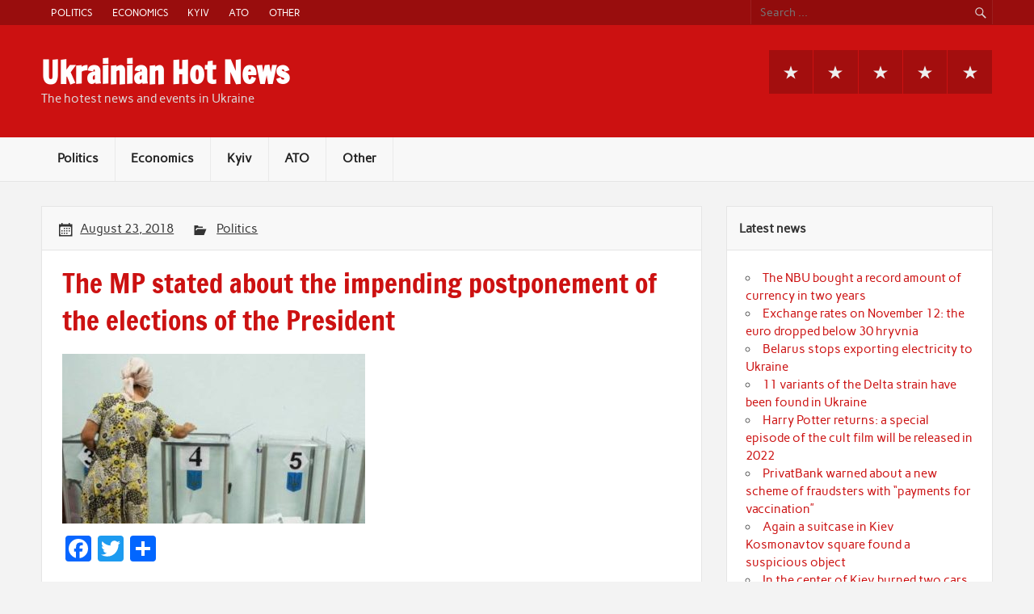

--- FILE ---
content_type: text/html; charset=UTF-8
request_url: https://ukrhotnews.com/2018/08/23/the-mp-stated-about-the-impending-postponement-of-the-elections-of-the-president/
body_size: 7384
content:
<!DOCTYPE html><!-- HTML 5 -->
<html lang="en-US"
 xmlns:fb="http://ogp.me/ns/fb#">

<head>
<meta charset="UTF-8" />
<meta name="viewport" content="width=device-width, initial-scale=1">
<link rel="profile" href="https://gmpg.org/xfn/11" />
<link rel="pingback" href="https://ukrhotnews.com/xmlrpc.php" />

<title>The MP stated about the impending postponement of the elections of the President &#8211; Ukrainian Hot News</title>
<meta name='robots' content='max-image-preview:large' />
<link rel='dns-prefetch' href='//s.w.org' />
<link rel="alternate" type="application/rss+xml" title="Ukrainian Hot News &raquo; Feed" href="https://ukrhotnews.com/feed/" />
<link rel="alternate" type="application/rss+xml" title="Ukrainian Hot News &raquo; Comments Feed" href="https://ukrhotnews.com/comments/feed/" />
<link rel="alternate" type="application/rss+xml" title="Ukrainian Hot News &raquo; The MP stated about the impending postponement of the elections of the President Comments Feed" href="https://ukrhotnews.com/2018/08/23/the-mp-stated-about-the-impending-postponement-of-the-elections-of-the-president/feed/" />
		<script type="text/javascript">
			window._wpemojiSettings = {"baseUrl":"https:\/\/s.w.org\/images\/core\/emoji\/13.1.0\/72x72\/","ext":".png","svgUrl":"https:\/\/s.w.org\/images\/core\/emoji\/13.1.0\/svg\/","svgExt":".svg","source":{"concatemoji":"https:\/\/ukrhotnews.com\/wp-includes\/js\/wp-emoji-release.min.js?ver=5.8.12"}};
			!function(e,a,t){var n,r,o,i=a.createElement("canvas"),p=i.getContext&&i.getContext("2d");function s(e,t){var a=String.fromCharCode;p.clearRect(0,0,i.width,i.height),p.fillText(a.apply(this,e),0,0);e=i.toDataURL();return p.clearRect(0,0,i.width,i.height),p.fillText(a.apply(this,t),0,0),e===i.toDataURL()}function c(e){var t=a.createElement("script");t.src=e,t.defer=t.type="text/javascript",a.getElementsByTagName("head")[0].appendChild(t)}for(o=Array("flag","emoji"),t.supports={everything:!0,everythingExceptFlag:!0},r=0;r<o.length;r++)t.supports[o[r]]=function(e){if(!p||!p.fillText)return!1;switch(p.textBaseline="top",p.font="600 32px Arial",e){case"flag":return s([127987,65039,8205,9895,65039],[127987,65039,8203,9895,65039])?!1:!s([55356,56826,55356,56819],[55356,56826,8203,55356,56819])&&!s([55356,57332,56128,56423,56128,56418,56128,56421,56128,56430,56128,56423,56128,56447],[55356,57332,8203,56128,56423,8203,56128,56418,8203,56128,56421,8203,56128,56430,8203,56128,56423,8203,56128,56447]);case"emoji":return!s([10084,65039,8205,55357,56613],[10084,65039,8203,55357,56613])}return!1}(o[r]),t.supports.everything=t.supports.everything&&t.supports[o[r]],"flag"!==o[r]&&(t.supports.everythingExceptFlag=t.supports.everythingExceptFlag&&t.supports[o[r]]);t.supports.everythingExceptFlag=t.supports.everythingExceptFlag&&!t.supports.flag,t.DOMReady=!1,t.readyCallback=function(){t.DOMReady=!0},t.supports.everything||(n=function(){t.readyCallback()},a.addEventListener?(a.addEventListener("DOMContentLoaded",n,!1),e.addEventListener("load",n,!1)):(e.attachEvent("onload",n),a.attachEvent("onreadystatechange",function(){"complete"===a.readyState&&t.readyCallback()})),(n=t.source||{}).concatemoji?c(n.concatemoji):n.wpemoji&&n.twemoji&&(c(n.twemoji),c(n.wpemoji)))}(window,document,window._wpemojiSettings);
		</script>
		<style type="text/css">
img.wp-smiley,
img.emoji {
	display: inline !important;
	border: none !important;
	box-shadow: none !important;
	height: 1em !important;
	width: 1em !important;
	margin: 0 .07em !important;
	vertical-align: -0.1em !important;
	background: none !important;
	padding: 0 !important;
}
</style>
	<link rel='stylesheet' id='rubine-custom-fonts-css'  href='https://ukrhotnews.com/wp-content/themes/rubine-lite/css/custom-fonts.css?ver=20180413' type='text/css' media='all' />
<link rel='stylesheet' id='wp-block-library-css'  href='https://ukrhotnews.com/wp-includes/css/dist/block-library/style.min.css?ver=5.8.12' type='text/css' media='all' />
<link rel='stylesheet' id='rubine-lite-stylesheet-css'  href='https://ukrhotnews.com/wp-content/themes/rubine-lite/style.css?ver=1.5.4' type='text/css' media='all' />
<link rel='stylesheet' id='genericons-css'  href='https://ukrhotnews.com/wp-content/themes/rubine-lite/css/genericons/genericons.css?ver=3.4.1' type='text/css' media='all' />
<link rel='stylesheet' id='themezee-related-posts-css'  href='https://ukrhotnews.com/wp-content/themes/rubine-lite/css/themezee-related-posts.css?ver=20160421' type='text/css' media='all' />
<link rel='stylesheet' id='addtoany-css'  href='https://ukrhotnews.com/wp-content/plugins/add-to-any/addtoany.min.css?ver=1.15' type='text/css' media='all' />
<script type='text/javascript' src='https://ukrhotnews.com/wp-includes/js/jquery/jquery.min.js?ver=3.6.0' id='jquery-core-js'></script>
<script type='text/javascript' src='https://ukrhotnews.com/wp-includes/js/jquery/jquery-migrate.min.js?ver=3.3.2' id='jquery-migrate-js'></script>
<script type='text/javascript' src='https://ukrhotnews.com/wp-content/plugins/add-to-any/addtoany.min.js?ver=1.1' id='addtoany-js'></script>
<script type='text/javascript' id='addtoany-js-after'>
window.a2a_config=window.a2a_config||{};a2a_config.callbacks=[];a2a_config.overlays=[];a2a_config.templates={};
(function(d,s,a,b){a=d.createElement(s);b=d.getElementsByTagName(s)[0];a.async=1;a.src="https://static.addtoany.com/menu/page.js";b.parentNode.insertBefore(a,b);})(document,"script");
</script>
<!--[if lt IE 9]>
<script type='text/javascript' src='https://ukrhotnews.com/wp-content/themes/rubine-lite/js/html5shiv.min.js?ver=3.7.3' id='html5shiv-js'></script>
<![endif]-->
<script type='text/javascript' id='rubine-lite-jquery-navigation-js-extra'>
/* <![CDATA[ */
var rubine_navigation_params = {"menuTitle":"Menu"};
/* ]]> */
</script>
<script type='text/javascript' src='https://ukrhotnews.com/wp-content/themes/rubine-lite/js/navigation.js?ver=20160719' id='rubine-lite-jquery-navigation-js'></script>
<link rel="https://api.w.org/" href="https://ukrhotnews.com/wp-json/" /><link rel="alternate" type="application/json" href="https://ukrhotnews.com/wp-json/wp/v2/posts/89230" /><link rel="EditURI" type="application/rsd+xml" title="RSD" href="https://ukrhotnews.com/xmlrpc.php?rsd" />
<link rel="wlwmanifest" type="application/wlwmanifest+xml" href="https://ukrhotnews.com/wp-includes/wlwmanifest.xml" /> 
<meta name="generator" content="WordPress 5.8.12" />
<link rel="canonical" href="https://ukrhotnews.com/2018/08/23/the-mp-stated-about-the-impending-postponement-of-the-elections-of-the-president/" />
<link rel='shortlink' href='https://ukrhotnews.com/?p=89230' />
<link rel="alternate" type="application/json+oembed" href="https://ukrhotnews.com/wp-json/oembed/1.0/embed?url=https%3A%2F%2Fukrhotnews.com%2F2018%2F08%2F23%2Fthe-mp-stated-about-the-impending-postponement-of-the-elections-of-the-president%2F" />
<link rel="alternate" type="text/xml+oembed" href="https://ukrhotnews.com/wp-json/oembed/1.0/embed?url=https%3A%2F%2Fukrhotnews.com%2F2018%2F08%2F23%2Fthe-mp-stated-about-the-impending-postponement-of-the-elections-of-the-president%2F&#038;format=xml" />
<meta property="fb:app_id" content="704605749713969"/></head>

<body class="post-template-default single single-post postid-89230 single-format-standard">

<a class="skip-link screen-reader-text" href="#content">Skip to content</a>


<div id="wrapper" class="hfeed">

	<div id="header-wrap">

		<div id="topheader-wrap">

			<div id="topheader" class="container clearfix">

				
					<div id="header-search">
						
	<form role="search" method="get" class="search-form" action="https://ukrhotnews.com/">
		<label>
			<span class="screen-reader-text">Search for:</span>
			<input type="search" class="search-field" placeholder="Search &hellip;" value="" name="s">
		</label>
		<button type="submit" class="search-submit">
			<span class="genericon-search"></span>
		</button>
	</form>

					</div>

				
				
					<nav id="topnav" class="clearfix" role="navigation">
						<ul id="topnav-menu" class="top-navigation-menu"><li id="menu-item-21" class="menu-item menu-item-type-taxonomy menu-item-object-category current-post-ancestor current-menu-parent current-post-parent menu-item-21"><a href="https://ukrhotnews.com/category/politics/">Politics</a></li>
<li id="menu-item-364" class="menu-item menu-item-type-taxonomy menu-item-object-category menu-item-364"><a href="https://ukrhotnews.com/category/economics/">Economics</a></li>
<li id="menu-item-363" class="menu-item menu-item-type-taxonomy menu-item-object-category menu-item-363"><a href="https://ukrhotnews.com/category/kyiv/">Kyiv</a></li>
<li id="menu-item-22" class="menu-item menu-item-type-taxonomy menu-item-object-category menu-item-22"><a href="https://ukrhotnews.com/category/ato/">ATO</a></li>
<li id="menu-item-23" class="menu-item menu-item-type-taxonomy menu-item-object-category menu-item-23"><a href="https://ukrhotnews.com/category/other/">Other</a></li>
</ul>					</nav>

				
			</div>

		</div>

		<header id="header" class="container clearfix" role="banner">

			<div id="logo">

								
            <p class="site-title"><a href="https://ukrhotnews.com/" rel="home">Ukrainian Hot News</a></p>

	    				
			<p class="site-description">The hotest news and events in Ukraine</p>

		
			</div>

			<div id="header-content" class="clearfix">

			
				<div id="header-social-icons" class="social-icons-wrap clearfix">
					<ul id="menu-menu" class="social-icons-menu"><li class="menu-item menu-item-type-taxonomy menu-item-object-category current-post-ancestor current-menu-parent current-post-parent menu-item-21"><a href="https://ukrhotnews.com/category/politics/"><span class="screen-reader-text">Politics</span></a></li>
<li class="menu-item menu-item-type-taxonomy menu-item-object-category menu-item-364"><a href="https://ukrhotnews.com/category/economics/"><span class="screen-reader-text">Economics</span></a></li>
<li class="menu-item menu-item-type-taxonomy menu-item-object-category menu-item-363"><a href="https://ukrhotnews.com/category/kyiv/"><span class="screen-reader-text">Kyiv</span></a></li>
<li class="menu-item menu-item-type-taxonomy menu-item-object-category menu-item-22"><a href="https://ukrhotnews.com/category/ato/"><span class="screen-reader-text">ATO</span></a></li>
<li class="menu-item menu-item-type-taxonomy menu-item-object-category menu-item-23"><a href="https://ukrhotnews.com/category/other/"><span class="screen-reader-text">Other</span></a></li>
</ul>				</div>

			
			</div>

		</header>

	</div>

	<div id="mainnav-wrap">

		<nav id="mainnav" class="container clearfix" role="navigation">
			<ul id="mainnav-menu" class="main-navigation-menu"><li class="menu-item menu-item-type-taxonomy menu-item-object-category current-post-ancestor current-menu-parent current-post-parent menu-item-21"><a href="https://ukrhotnews.com/category/politics/">Politics</a></li>
<li class="menu-item menu-item-type-taxonomy menu-item-object-category menu-item-364"><a href="https://ukrhotnews.com/category/economics/">Economics</a></li>
<li class="menu-item menu-item-type-taxonomy menu-item-object-category menu-item-363"><a href="https://ukrhotnews.com/category/kyiv/">Kyiv</a></li>
<li class="menu-item menu-item-type-taxonomy menu-item-object-category menu-item-22"><a href="https://ukrhotnews.com/category/ato/">ATO</a></li>
<li class="menu-item menu-item-type-taxonomy menu-item-object-category menu-item-23"><a href="https://ukrhotnews.com/category/other/">Other</a></li>
</ul>		</nav>

	</div>

	
	<div id="wrap" class="container clearfix">
		
		<section id="content" class="primary" role="main">
		
					
		
	<article id="post-89230" class="clearfix post-89230 post type-post status-publish format-standard has-post-thumbnail hentry category-politics tag-featured">

		<div class="entry-meta-wrap postmeta-wrap clearfix">

			<div class="entry-meta postmeta"><span class="meta-date"><a href="https://ukrhotnews.com/2018/08/23/the-mp-stated-about-the-impending-postponement-of-the-elections-of-the-president/" title="11:52 am" rel="bookmark"><time class="entry-date published updated" datetime="2018-08-23T11:52:10+02:00">August 23, 2018</time></a></span>
	<span class="meta-category">
		<a href="https://ukrhotnews.com/category/politics/" rel="category tag">Politics</a>	</span>

</div>
		
		</div>
		
		<div class="post-content">

			<h1 class="entry-title post-title">
								<span>The MP stated about the impending postponement of the elections of the President</span>			</h1>

			<div class="entry clearfix">
				<img width="375" height="210" src="https://ukrhotnews.com/wp-content/uploads/2018/08/2eb975d457292e6bcd9cd731e524053f-375x210.jpeg" class="alignleft wp-post-image" alt="" loading="lazy" />				<div class="addtoany_share_save_container addtoany_content addtoany_content_top"><div class="a2a_kit a2a_kit_size_32 addtoany_list" data-a2a-url="https://ukrhotnews.com/2018/08/23/the-mp-stated-about-the-impending-postponement-of-the-elections-of-the-president/" data-a2a-title="The MP stated about the impending postponement of the elections of the President"><a class="a2a_button_facebook" href="https://www.addtoany.com/add_to/facebook?linkurl=https%3A%2F%2Fukrhotnews.com%2F2018%2F08%2F23%2Fthe-mp-stated-about-the-impending-postponement-of-the-elections-of-the-president%2F&amp;linkname=The%20MP%20stated%20about%20the%20impending%20postponement%20of%20the%20elections%20of%20the%20President" title="Facebook" rel="nofollow noopener" target="_blank"></a><a class="a2a_button_twitter" href="https://www.addtoany.com/add_to/twitter?linkurl=https%3A%2F%2Fukrhotnews.com%2F2018%2F08%2F23%2Fthe-mp-stated-about-the-impending-postponement-of-the-elections-of-the-president%2F&amp;linkname=The%20MP%20stated%20about%20the%20impending%20postponement%20of%20the%20elections%20of%20the%20President" title="Twitter" rel="nofollow noopener" target="_blank"></a><a class="a2a_dd addtoany_share_save addtoany_share" href="https://www.addtoany.com/share"></a></div></div><p></p>
<p> The MP stated about the impending postponement of the elections of the President</p>
<p class="c-post-src js-photo-source-container">
 © UNIAN
 </p>
<p>Policy</p>
<p> Today, 12:29</p>
<ul class="c-post-stats">
<li class="js-comments-count" data-entity="AppArticle" data-id="1205742">
 The number of comments</p>
<p>2
 </li>
<li>
 The number of views</p>
<p>99
 </li>
</ul>
<ul class="c-social-list  pull-left c-switcher-box js-switcher-box " data-switch="share-post-bottom" aria-label="Поделиться с друзьями в социальных сетях">
<li>
<p>Facebook</p>
</li>
<li>
<p>VKontakte</p>
</li>
<li>
<p>Google+</p>
</li>
<li>
<p>Twitter</p>
</li>
<li>
<p>Telegram</p>
</li>
</ul>
<p class="p-summary c-post-lead">Sources explained the probable cause of such measures.</p>
<p>The constitutional court is going to make a presentation on <strong>the postponement of the elections</strong> of the President of Ukraine.</p>
<p>This was announced by MP from the &#8220;popular front&#8221; Leonid Yemets.</p>
<p>&#8220;According to my information, is preparing a submission to the constitutional Court to postpone the election of the President of Ukraine&#8221;, &#8211; wrote the MP in Facebook.</p>
<p>
 See also:</p>
<p> Lutsenko told about their own plans for participation in the elections</p>
<p>At the same time, sources <strong>Dnia</strong> reported that the appropriate representation is likely to give MPs close to BPP. The reason for the submission was that the previous presidential elections were held in may 2014, and not March, as prescribed in the Constitution.</p>
<p>Simultaneously, the Constitution States that presidential elections are held on the last Sunday of March of the fifth year of powers of the President. Technically, the fifth year of powers Poroshenko on 25 may 2019. At the same time previously, it was expected that elections will be held on the last Sunday in March 2019, that is March 31.</p>
<p>According to the source <strong>Dnia</strong> the aim of postponing the elections is not increasing the term of the President of Petro Poroshenko, and reducing the time for the new President to work with the previous composition of the Parliament and change the legislation, for example concerning the parliamentary elections.</p>
<p>
 See also:</p>
<p> Lutsenko told, because of some &#8220;ACE&#8221; Poroshenko will try to win the presidential election</p>
<p>&#8220;So, the new President will remain 6 months, and three months to change the electoral law, the abolition of the majoritarian districts. This will keep the majoritarian system, because already, some deputies work in the districts&#8221;, &#8211; said the source.</p>
<p>As you know, parliamentary elections must be held on the last Sunday of October 2019.</p>
<p>Earlier, political analyst Pavlo NUSS said that <strong>presidential elections</strong> in Ukraine may be delayed.</p>
<ul class="c-tag-list">
<li>MP</li>
<li>elections</li>
<li>training</li>
</ul>
<p> Next post</p>
<p class="c-post-syntax">Saw a bug — Ctrl+Enter</p>
<p> Letter to the editor</p>
<p class="c-post-copy">© Materials</p>
<p>TSN</p>
<p> Leave your comment</p>
<p class="form-control">Leave your comment</p>
<p> All comments </p>
<p> Always<br />deployed</p>
<p> Editor&#8217;s choice</p>
<div class="addtoany_share_save_container addtoany_content addtoany_content_bottom"><div class="a2a_kit a2a_kit_size_32 addtoany_list" data-a2a-url="https://ukrhotnews.com/2018/08/23/the-mp-stated-about-the-impending-postponement-of-the-elections-of-the-president/" data-a2a-title="The MP stated about the impending postponement of the elections of the President"><a class="a2a_button_facebook" href="https://www.addtoany.com/add_to/facebook?linkurl=https%3A%2F%2Fukrhotnews.com%2F2018%2F08%2F23%2Fthe-mp-stated-about-the-impending-postponement-of-the-elections-of-the-president%2F&amp;linkname=The%20MP%20stated%20about%20the%20impending%20postponement%20of%20the%20elections%20of%20the%20President" title="Facebook" rel="nofollow noopener" target="_blank"></a><a class="a2a_button_twitter" href="https://www.addtoany.com/add_to/twitter?linkurl=https%3A%2F%2Fukrhotnews.com%2F2018%2F08%2F23%2Fthe-mp-stated-about-the-impending-postponement-of-the-elections-of-the-president%2F&amp;linkname=The%20MP%20stated%20about%20the%20impending%20postponement%20of%20the%20elections%20of%20the%20President" title="Twitter" rel="nofollow noopener" target="_blank"></a><a class="a2a_dd addtoany_share_save addtoany_share" href="https://www.addtoany.com/share"></a></div></div><!-- Facebook Comments Plugin for WordPress: http://peadig.com/wordpress-plugins/facebook-comments/ --><h3>Comments</h3><p><fb:comments-count href=https://ukrhotnews.com/2018/08/23/the-mp-stated-about-the-impending-postponement-of-the-elections-of-the-president/></fb:comments-count> comments</p><div class="fb-comments" data-href="https://ukrhotnews.com/2018/08/23/the-mp-stated-about-the-impending-postponement-of-the-elections-of-the-president/" data-numposts="10" data-width="100%" data-colorscheme="light"></div>				<!-- <rdf:RDF xmlns:rdf="http://www.w3.org/1999/02/22-rdf-syntax-ns#"
			xmlns:dc="http://purl.org/dc/elements/1.1/"
			xmlns:trackback="http://madskills.com/public/xml/rss/module/trackback/">
		<rdf:Description rdf:about="https://ukrhotnews.com/2018/08/23/the-mp-stated-about-the-impending-postponement-of-the-elections-of-the-president/"
    dc:identifier="https://ukrhotnews.com/2018/08/23/the-mp-stated-about-the-impending-postponement-of-the-elections-of-the-president/"
    dc:title="The MP stated about the impending postponement of the elections of the President"
    trackback:ping="https://ukrhotnews.com/2018/08/23/the-mp-stated-about-the-impending-postponement-of-the-elections-of-the-president/trackback/" />
</rdf:RDF> -->
				<div class="page-links"></div>			
			</div>
			
			<div class="meta-tags clearfix"></div>

		</div>

	</article>			
		
	<nav class="navigation post-navigation" role="navigation" aria-label="Posts">
		<h2 class="screen-reader-text">Post navigation</h2>
		<div class="nav-links"><div class="nav-previous"><a href="https://ukrhotnews.com/2018/08/23/trump-congratulated-ukraine-on-independence-day-that-was-written-by-the-president-of-the-united-states/" rel="prev">&laquo; Trump congratulated Ukraine on Independence Day. That was written by the President of the United States</a></div><div class="nav-next"><a href="https://ukrhotnews.com/2018/08/23/in-kiev-for-independence-day-blossomed-chestnuts/" rel="next">In Kiev for Independence Day blossomed chestnuts &raquo;</a></div></div>
	</nav>			
				
		

		
		</section>
		
		
	<section id="sidebar" class="secondary clearfix" role="complementary">

		
		<aside id="recent-posts-2" class="widget widget_recent_entries">
		<h3 class="widgettitle"><span>Latest news</span></h3>
		<ul>
											<li>
					<a href="https://ukrhotnews.com/2021/11/22/the-nbu-bought-a-record-amount-of-currency-in-two-years/">The NBU bought a record amount of currency in two years</a>
									</li>
											<li>
					<a href="https://ukrhotnews.com/2021/11/22/exchange-rates-on-november-12-the-euro-dropped-below-30-hryvnia/">Exchange rates on November 12: the euro dropped below 30 hryvnia</a>
									</li>
											<li>
					<a href="https://ukrhotnews.com/2021/11/22/belarus-stops-exporting-electricity-to-ukraine/">Belarus stops exporting electricity to Ukraine</a>
									</li>
											<li>
					<a href="https://ukrhotnews.com/2021/11/22/11-variants-of-the-delta-strain-have-been-found-in-ukraine/">11 variants of the Delta strain have been found in Ukraine</a>
									</li>
											<li>
					<a href="https://ukrhotnews.com/2021/11/22/harry-potter-returns-a-special-episode-of-the-cult-film-will-be-released-in-2022/">Harry Potter returns: a special episode of the cult film will be released in 2022</a>
									</li>
											<li>
					<a href="https://ukrhotnews.com/2021/11/22/privatbank-warned-about-a-new-scheme-of-fraudsters-with-payments-for-vaccination/">PrivatBank warned about a new scheme of fraudsters with &#8220;payments for vaccination&#8221;</a>
									</li>
											<li>
					<a href="https://ukrhotnews.com/2020/07/26/again-a-suitcase-in-kiev-kosmonavtov-square-found-a-suspicious-object/">Again a suitcase in Kiev Kosmonavtov square found a suspicious object</a>
									</li>
											<li>
					<a href="https://ukrhotnews.com/2020/07/26/in-the-center-of-kiev-burned-two-cars-bmw-and-toyota-there-was-a-video/">In the center of Kiev burned two cars &#8211; BMW and Toyota: there was a video</a>
									</li>
											<li>
					<a href="https://ukrhotnews.com/2020/07/26/on-all-the-beaches-of-kiev-has-forbidden-to-swim/">On all the beaches of Kiev has forbidden to swim</a>
									</li>
											<li>
					<a href="https://ukrhotnews.com/2020/07/15/in-a-network-there-was-video-of-an-insane-race-for-the-giraffe-tourists-on-safari-jeep/">In a Network there was video of an insane race for the giraffe tourists on Safari jeep</a>
									</li>
					</ul>

		</aside><aside id="archives-2" class="widget widget_archive"><h3 class="widgettitle"><span>Archives</span></h3>
			<ul>
					<li><a href='https://ukrhotnews.com/2021/11/'>November 2021</a></li>
	<li><a href='https://ukrhotnews.com/2020/07/'>July 2020</a></li>
	<li><a href='https://ukrhotnews.com/2020/05/'>May 2020</a></li>
	<li><a href='https://ukrhotnews.com/2019/02/'>February 2019</a></li>
	<li><a href='https://ukrhotnews.com/2019/01/'>January 2019</a></li>
	<li><a href='https://ukrhotnews.com/2018/12/'>December 2018</a></li>
	<li><a href='https://ukrhotnews.com/2018/11/'>November 2018</a></li>
	<li><a href='https://ukrhotnews.com/2018/09/'>September 2018</a></li>
	<li><a href='https://ukrhotnews.com/2018/08/'>August 2018</a></li>
	<li><a href='https://ukrhotnews.com/2018/07/'>July 2018</a></li>
	<li><a href='https://ukrhotnews.com/2018/06/'>June 2018</a></li>
	<li><a href='https://ukrhotnews.com/2018/05/'>May 2018</a></li>
	<li><a href='https://ukrhotnews.com/2018/04/'>April 2018</a></li>
	<li><a href='https://ukrhotnews.com/2018/03/'>March 2018</a></li>
	<li><a href='https://ukrhotnews.com/2018/02/'>February 2018</a></li>
	<li><a href='https://ukrhotnews.com/2018/01/'>January 2018</a></li>
	<li><a href='https://ukrhotnews.com/2017/12/'>December 2017</a></li>
	<li><a href='https://ukrhotnews.com/2017/11/'>November 2017</a></li>
	<li><a href='https://ukrhotnews.com/2017/10/'>October 2017</a></li>
	<li><a href='https://ukrhotnews.com/2017/09/'>September 2017</a></li>
	<li><a href='https://ukrhotnews.com/2017/08/'>August 2017</a></li>
	<li><a href='https://ukrhotnews.com/2017/07/'>July 2017</a></li>
	<li><a href='https://ukrhotnews.com/2017/06/'>June 2017</a></li>
	<li><a href='https://ukrhotnews.com/2017/05/'>May 2017</a></li>
	<li><a href='https://ukrhotnews.com/2017/04/'>April 2017</a></li>
	<li><a href='https://ukrhotnews.com/2017/03/'>March 2017</a></li>
	<li><a href='https://ukrhotnews.com/2017/02/'>February 2017</a></li>
	<li><a href='https://ukrhotnews.com/2017/01/'>January 2017</a></li>
	<li><a href='https://ukrhotnews.com/2016/12/'>December 2016</a></li>
	<li><a href='https://ukrhotnews.com/2016/11/'>November 2016</a></li>
	<li><a href='https://ukrhotnews.com/2016/10/'>October 2016</a></li>
			</ul>

			</aside><aside id="search-2" class="widget widget_search">
	<form role="search" method="get" class="search-form" action="https://ukrhotnews.com/">
		<label>
			<span class="screen-reader-text">Search for:</span>
			<input type="search" class="search-field" placeholder="Search &hellip;" value="" name="s">
		</label>
		<button type="submit" class="search-submit">
			<span class="genericon-search"></span>
		</button>
	</form>

</aside>
	</section>	</div>
	
	
		

	<div id="footer-bg">
	
				
		<div id="footer-wrap">
		
			<footer id="footer" class="container clearfix" role="contentinfo">
				
				
					<div id="footer-social-icons" class="social-icons-wrap clearfix">
						<ul id="menu-menu-1" class="social-icons-menu"><li class="menu-item menu-item-type-taxonomy menu-item-object-category current-post-ancestor current-menu-parent current-post-parent menu-item-21"><a href="https://ukrhotnews.com/category/politics/"><span class="screen-reader-text">Politics</span></a></li>
<li class="menu-item menu-item-type-taxonomy menu-item-object-category menu-item-364"><a href="https://ukrhotnews.com/category/economics/"><span class="screen-reader-text">Economics</span></a></li>
<li class="menu-item menu-item-type-taxonomy menu-item-object-category menu-item-363"><a href="https://ukrhotnews.com/category/kyiv/"><span class="screen-reader-text">Kyiv</span></a></li>
<li class="menu-item menu-item-type-taxonomy menu-item-object-category menu-item-22"><a href="https://ukrhotnews.com/category/ato/"><span class="screen-reader-text">ATO</span></a></li>
<li class="menu-item menu-item-type-taxonomy menu-item-object-category menu-item-23"><a href="https://ukrhotnews.com/category/other/"><span class="screen-reader-text">Other</span></a></li>
</ul>					</div>

								
				<div id="footer-text">
					
	<span class="credit-link">
		Powered by <a href="http://wordpress.org" title="WordPress">WordPress</a> and <a href="https://themezee.com/themes/rubine/" title="Rubine WordPress Theme">Rubine</a>.	</span>

				</div>
				
			</footer>
			
		</div>
		
	</div>
	
</div><!-- end #wrapper -->

<script type='text/javascript' id='wp_power_stats-js-extra'>
/* <![CDATA[ */
var PowerStatsParams = {"ajaxurl":"https:\/\/ukrhotnews.com\/wp-admin\/admin-ajax.php","ci":"YTo0OntzOjEyOiJjb250ZW50X3R5cGUiO3M6NDoicG9zdCI7czo4OiJjYXRlZ29yeSI7czozOiIyLDciO3M6MTA6ImNvbnRlbnRfaWQiO2k6ODkyMzA7czo2OiJhdXRob3IiO3M6MzoiVUhOIjt9.d9e7eec6f0db259d3f963ebd0407e34d"};
/* ]]> */
</script>
<script type='text/javascript' src='https://ukrhotnews.com/wp-content/plugins/wp-power-stats/wp-power-stats.js' id='wp_power_stats-js'></script>
<script type='text/javascript' src='https://ukrhotnews.com/wp-includes/js/wp-embed.min.js?ver=5.8.12' id='wp-embed-js'></script>
<!-- Facebook Comments Plugin for WordPress: http://peadig.com/wordpress-plugins/facebook-comments/ -->
<div id="fb-root"></div>
<script>(function(d, s, id) {
  var js, fjs = d.getElementsByTagName(s)[0];
  if (d.getElementById(id)) return;
  js = d.createElement(s); js.id = id;
  js.src = "//connect.facebook.net/en_US/sdk.js#xfbml=1&appId=704605749713969&version=v2.3";
  fjs.parentNode.insertBefore(js, fjs);
}(document, 'script', 'facebook-jssdk'));</script>
<script defer src="https://static.cloudflareinsights.com/beacon.min.js/vcd15cbe7772f49c399c6a5babf22c1241717689176015" integrity="sha512-ZpsOmlRQV6y907TI0dKBHq9Md29nnaEIPlkf84rnaERnq6zvWvPUqr2ft8M1aS28oN72PdrCzSjY4U6VaAw1EQ==" data-cf-beacon='{"version":"2024.11.0","token":"e6fdd54a69104d4ab435e63d84c2040f","r":1,"server_timing":{"name":{"cfCacheStatus":true,"cfEdge":true,"cfExtPri":true,"cfL4":true,"cfOrigin":true,"cfSpeedBrain":true},"location_startswith":null}}' crossorigin="anonymous"></script>
</body>
</html>

--- FILE ---
content_type: text/html; charset=UTF-8
request_url: https://ukrhotnews.com/wp-admin/admin-ajax.php
body_size: -263
content:
341305.0e29b01e74f32ca684cffb5925ca71fe